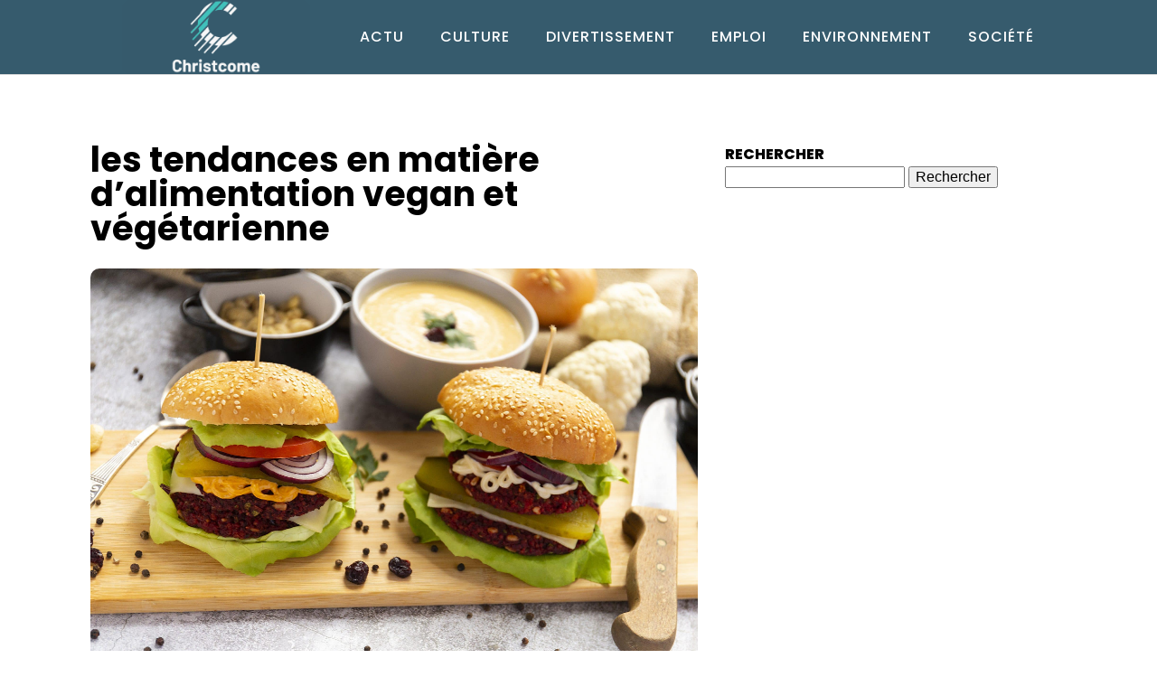

--- FILE ---
content_type: text/html; charset=UTF-8
request_url: https://christcome.net/les-tendances-en-matiere-dalimentation-vegan-et-vegetarienne/
body_size: 15046
content:
<!DOCTYPE html>
<html lang="fr-FR" >
<head>
<meta charset="UTF-8">
<meta name="viewport" content="width=device-width, initial-scale=1.0">
<!-- WP_HEAD() START -->


<meta name='robots' content='index, follow, max-image-preview:large, max-snippet:-1, max-video-preview:-1' />
	<style>img:is([sizes="auto" i], [sizes^="auto," i]) { contain-intrinsic-size: 3000px 1500px }</style>
	
	<!-- This site is optimized with the Yoast SEO plugin v26.3 - https://yoast.com/wordpress/plugins/seo/ -->
	<title>les tendances en matière d&rsquo;alimentation vegan et végétarienne - christcome</title>
<link data-wpr-hosted-gf-parameters="family=Poppins%3A100%2C200%2C300%2C400%2C500%2C600%2C700%2C800%2C900%7CPoppins%3A100%2C200%2C300%2C400%2C500%2C600%2C700%2C800%2C900&display=swap" href="https://christcome.net/wp-content/cache/fonts/1/google-fonts/css/e/8/8/cd7310f0ecc92040a0e6c9c8b4af1.css" rel="stylesheet"><link rel="preload" data-rocket-preload as="image" href="https://christcome.net/wp-content/uploads/2023/10/temp-image-2.jpg-2-scaled.jpg" fetchpriority="high">
	<link rel="canonical" href="https://christcome.net/les-tendances-en-matiere-dalimentation-vegan-et-vegetarienne/" />
	<meta property="og:locale" content="fr_FR" />
	<meta property="og:type" content="article" />
	<meta property="og:title" content="les tendances en matière d&rsquo;alimentation vegan et végétarienne - christcome" />
	<meta property="og:description" content="C&rsquo;est une réalité indéniable. Nous assistons à une véritable mutation des habitudes alimentaires. De plus en plus de français se tournent vers des régimes végétariens ou végans, motivés par des préoccupations de santé, d&rsquo;éthique animale ou d&rsquo;impact environnemental. Cet article vous plonge dans l&rsquo;univers des nouvelles tendances en matière d&rsquo;alimentation végétarienne et vegan. Asseyez-vous, prenez [&hellip;]" />
	<meta property="og:url" content="https://christcome.net/les-tendances-en-matiere-dalimentation-vegan-et-vegetarienne/" />
	<meta property="og:site_name" content="christcome" />
	<meta property="article:published_time" content="2023-09-14T12:52:06+00:00" />
	<meta property="article:modified_time" content="2025-12-09T21:33:26+00:00" />
	<meta name="author" content="admin" />
	<meta name="twitter:card" content="summary_large_image" />
	<meta name="twitter:label1" content="Écrit par" />
	<meta name="twitter:data1" content="admin" />
	<meta name="twitter:label2" content="Durée de lecture estimée" />
	<meta name="twitter:data2" content="7 minutes" />
	<script type="application/ld+json" class="yoast-schema-graph">{"@context":"https://schema.org","@graph":[{"@type":"WebPage","@id":"https://christcome.net/les-tendances-en-matiere-dalimentation-vegan-et-vegetarienne/","url":"https://christcome.net/les-tendances-en-matiere-dalimentation-vegan-et-vegetarienne/","name":"les tendances en matière d&rsquo;alimentation vegan et végétarienne - christcome","isPartOf":{"@id":"https://christcome.net/#website"},"primaryImageOfPage":{"@id":"https://christcome.net/les-tendances-en-matiere-dalimentation-vegan-et-vegetarienne/#primaryimage"},"image":{"@id":"https://christcome.net/les-tendances-en-matiere-dalimentation-vegan-et-vegetarienne/#primaryimage"},"thumbnailUrl":"https://christcome.net/wp-content/uploads/2023/10/temp-image-2.jpg-2-scaled.jpg","datePublished":"2023-09-14T12:52:06+00:00","dateModified":"2025-12-09T21:33:26+00:00","author":{"@id":"https://christcome.net/#/schema/person/bbd6dc04792b71590ee56fd8cbc944a2"},"breadcrumb":{"@id":"https://christcome.net/les-tendances-en-matiere-dalimentation-vegan-et-vegetarienne/#breadcrumb"},"inLanguage":"fr-FR","potentialAction":[{"@type":"ReadAction","target":["https://christcome.net/les-tendances-en-matiere-dalimentation-vegan-et-vegetarienne/"]}]},{"@type":"ImageObject","inLanguage":"fr-FR","@id":"https://christcome.net/les-tendances-en-matiere-dalimentation-vegan-et-vegetarienne/#primaryimage","url":"https://christcome.net/wp-content/uploads/2023/10/temp-image-2.jpg-2-scaled.jpg","contentUrl":"https://christcome.net/wp-content/uploads/2023/10/temp-image-2.jpg-2-scaled.jpg","width":2560,"height":1707,"caption":"Two vege burgers on cutting board"},{"@type":"BreadcrumbList","@id":"https://christcome.net/les-tendances-en-matiere-dalimentation-vegan-et-vegetarienne/#breadcrumb","itemListElement":[{"@type":"ListItem","position":1,"name":"Home","item":"https://christcome.net/"},{"@type":"ListItem","position":2,"name":"Blog","item":"https://christcome.net/blog/"},{"@type":"ListItem","position":3,"name":"les tendances en matière d&rsquo;alimentation vegan et végétarienne"}]},{"@type":"WebSite","@id":"https://christcome.net/#website","url":"https://christcome.net/","name":"christcome","description":"Toujours Christcome.","potentialAction":[{"@type":"SearchAction","target":{"@type":"EntryPoint","urlTemplate":"https://christcome.net/?s={search_term_string}"},"query-input":{"@type":"PropertyValueSpecification","valueRequired":true,"valueName":"search_term_string"}}],"inLanguage":"fr-FR"},{"@type":"Person","@id":"https://christcome.net/#/schema/person/bbd6dc04792b71590ee56fd8cbc944a2","name":"admin","sameAs":["https://christcome.net"],"url":"https://christcome.net/author/admin/"}]}</script>
	<!-- / Yoast SEO plugin. -->


<link href='https://fonts.gstatic.com' crossorigin rel='preconnect' />
<link rel='stylesheet' id='wp-block-library-css' href='https://christcome.net/wp-includes/css/dist/block-library/style.min.css?ver=6.8.3' type='text/css' media='all' />
<style id='classic-theme-styles-inline-css' type='text/css'>
/*! This file is auto-generated */
.wp-block-button__link{color:#fff;background-color:#32373c;border-radius:9999px;box-shadow:none;text-decoration:none;padding:calc(.667em + 2px) calc(1.333em + 2px);font-size:1.125em}.wp-block-file__button{background:#32373c;color:#fff;text-decoration:none}
</style>
<style id='global-styles-inline-css' type='text/css'>
:root{--wp--preset--aspect-ratio--square: 1;--wp--preset--aspect-ratio--4-3: 4/3;--wp--preset--aspect-ratio--3-4: 3/4;--wp--preset--aspect-ratio--3-2: 3/2;--wp--preset--aspect-ratio--2-3: 2/3;--wp--preset--aspect-ratio--16-9: 16/9;--wp--preset--aspect-ratio--9-16: 9/16;--wp--preset--color--black: #000000;--wp--preset--color--cyan-bluish-gray: #abb8c3;--wp--preset--color--white: #ffffff;--wp--preset--color--pale-pink: #f78da7;--wp--preset--color--vivid-red: #cf2e2e;--wp--preset--color--luminous-vivid-orange: #ff6900;--wp--preset--color--luminous-vivid-amber: #fcb900;--wp--preset--color--light-green-cyan: #7bdcb5;--wp--preset--color--vivid-green-cyan: #00d084;--wp--preset--color--pale-cyan-blue: #8ed1fc;--wp--preset--color--vivid-cyan-blue: #0693e3;--wp--preset--color--vivid-purple: #9b51e0;--wp--preset--gradient--vivid-cyan-blue-to-vivid-purple: linear-gradient(135deg,rgba(6,147,227,1) 0%,rgb(155,81,224) 100%);--wp--preset--gradient--light-green-cyan-to-vivid-green-cyan: linear-gradient(135deg,rgb(122,220,180) 0%,rgb(0,208,130) 100%);--wp--preset--gradient--luminous-vivid-amber-to-luminous-vivid-orange: linear-gradient(135deg,rgba(252,185,0,1) 0%,rgba(255,105,0,1) 100%);--wp--preset--gradient--luminous-vivid-orange-to-vivid-red: linear-gradient(135deg,rgba(255,105,0,1) 0%,rgb(207,46,46) 100%);--wp--preset--gradient--very-light-gray-to-cyan-bluish-gray: linear-gradient(135deg,rgb(238,238,238) 0%,rgb(169,184,195) 100%);--wp--preset--gradient--cool-to-warm-spectrum: linear-gradient(135deg,rgb(74,234,220) 0%,rgb(151,120,209) 20%,rgb(207,42,186) 40%,rgb(238,44,130) 60%,rgb(251,105,98) 80%,rgb(254,248,76) 100%);--wp--preset--gradient--blush-light-purple: linear-gradient(135deg,rgb(255,206,236) 0%,rgb(152,150,240) 100%);--wp--preset--gradient--blush-bordeaux: linear-gradient(135deg,rgb(254,205,165) 0%,rgb(254,45,45) 50%,rgb(107,0,62) 100%);--wp--preset--gradient--luminous-dusk: linear-gradient(135deg,rgb(255,203,112) 0%,rgb(199,81,192) 50%,rgb(65,88,208) 100%);--wp--preset--gradient--pale-ocean: linear-gradient(135deg,rgb(255,245,203) 0%,rgb(182,227,212) 50%,rgb(51,167,181) 100%);--wp--preset--gradient--electric-grass: linear-gradient(135deg,rgb(202,248,128) 0%,rgb(113,206,126) 100%);--wp--preset--gradient--midnight: linear-gradient(135deg,rgb(2,3,129) 0%,rgb(40,116,252) 100%);--wp--preset--font-size--small: 13px;--wp--preset--font-size--medium: 20px;--wp--preset--font-size--large: 36px;--wp--preset--font-size--x-large: 42px;--wp--preset--spacing--20: 0.44rem;--wp--preset--spacing--30: 0.67rem;--wp--preset--spacing--40: 1rem;--wp--preset--spacing--50: 1.5rem;--wp--preset--spacing--60: 2.25rem;--wp--preset--spacing--70: 3.38rem;--wp--preset--spacing--80: 5.06rem;--wp--preset--shadow--natural: 6px 6px 9px rgba(0, 0, 0, 0.2);--wp--preset--shadow--deep: 12px 12px 50px rgba(0, 0, 0, 0.4);--wp--preset--shadow--sharp: 6px 6px 0px rgba(0, 0, 0, 0.2);--wp--preset--shadow--outlined: 6px 6px 0px -3px rgba(255, 255, 255, 1), 6px 6px rgba(0, 0, 0, 1);--wp--preset--shadow--crisp: 6px 6px 0px rgba(0, 0, 0, 1);}:where(.is-layout-flex){gap: 0.5em;}:where(.is-layout-grid){gap: 0.5em;}body .is-layout-flex{display: flex;}.is-layout-flex{flex-wrap: wrap;align-items: center;}.is-layout-flex > :is(*, div){margin: 0;}body .is-layout-grid{display: grid;}.is-layout-grid > :is(*, div){margin: 0;}:where(.wp-block-columns.is-layout-flex){gap: 2em;}:where(.wp-block-columns.is-layout-grid){gap: 2em;}:where(.wp-block-post-template.is-layout-flex){gap: 1.25em;}:where(.wp-block-post-template.is-layout-grid){gap: 1.25em;}.has-black-color{color: var(--wp--preset--color--black) !important;}.has-cyan-bluish-gray-color{color: var(--wp--preset--color--cyan-bluish-gray) !important;}.has-white-color{color: var(--wp--preset--color--white) !important;}.has-pale-pink-color{color: var(--wp--preset--color--pale-pink) !important;}.has-vivid-red-color{color: var(--wp--preset--color--vivid-red) !important;}.has-luminous-vivid-orange-color{color: var(--wp--preset--color--luminous-vivid-orange) !important;}.has-luminous-vivid-amber-color{color: var(--wp--preset--color--luminous-vivid-amber) !important;}.has-light-green-cyan-color{color: var(--wp--preset--color--light-green-cyan) !important;}.has-vivid-green-cyan-color{color: var(--wp--preset--color--vivid-green-cyan) !important;}.has-pale-cyan-blue-color{color: var(--wp--preset--color--pale-cyan-blue) !important;}.has-vivid-cyan-blue-color{color: var(--wp--preset--color--vivid-cyan-blue) !important;}.has-vivid-purple-color{color: var(--wp--preset--color--vivid-purple) !important;}.has-black-background-color{background-color: var(--wp--preset--color--black) !important;}.has-cyan-bluish-gray-background-color{background-color: var(--wp--preset--color--cyan-bluish-gray) !important;}.has-white-background-color{background-color: var(--wp--preset--color--white) !important;}.has-pale-pink-background-color{background-color: var(--wp--preset--color--pale-pink) !important;}.has-vivid-red-background-color{background-color: var(--wp--preset--color--vivid-red) !important;}.has-luminous-vivid-orange-background-color{background-color: var(--wp--preset--color--luminous-vivid-orange) !important;}.has-luminous-vivid-amber-background-color{background-color: var(--wp--preset--color--luminous-vivid-amber) !important;}.has-light-green-cyan-background-color{background-color: var(--wp--preset--color--light-green-cyan) !important;}.has-vivid-green-cyan-background-color{background-color: var(--wp--preset--color--vivid-green-cyan) !important;}.has-pale-cyan-blue-background-color{background-color: var(--wp--preset--color--pale-cyan-blue) !important;}.has-vivid-cyan-blue-background-color{background-color: var(--wp--preset--color--vivid-cyan-blue) !important;}.has-vivid-purple-background-color{background-color: var(--wp--preset--color--vivid-purple) !important;}.has-black-border-color{border-color: var(--wp--preset--color--black) !important;}.has-cyan-bluish-gray-border-color{border-color: var(--wp--preset--color--cyan-bluish-gray) !important;}.has-white-border-color{border-color: var(--wp--preset--color--white) !important;}.has-pale-pink-border-color{border-color: var(--wp--preset--color--pale-pink) !important;}.has-vivid-red-border-color{border-color: var(--wp--preset--color--vivid-red) !important;}.has-luminous-vivid-orange-border-color{border-color: var(--wp--preset--color--luminous-vivid-orange) !important;}.has-luminous-vivid-amber-border-color{border-color: var(--wp--preset--color--luminous-vivid-amber) !important;}.has-light-green-cyan-border-color{border-color: var(--wp--preset--color--light-green-cyan) !important;}.has-vivid-green-cyan-border-color{border-color: var(--wp--preset--color--vivid-green-cyan) !important;}.has-pale-cyan-blue-border-color{border-color: var(--wp--preset--color--pale-cyan-blue) !important;}.has-vivid-cyan-blue-border-color{border-color: var(--wp--preset--color--vivid-cyan-blue) !important;}.has-vivid-purple-border-color{border-color: var(--wp--preset--color--vivid-purple) !important;}.has-vivid-cyan-blue-to-vivid-purple-gradient-background{background: var(--wp--preset--gradient--vivid-cyan-blue-to-vivid-purple) !important;}.has-light-green-cyan-to-vivid-green-cyan-gradient-background{background: var(--wp--preset--gradient--light-green-cyan-to-vivid-green-cyan) !important;}.has-luminous-vivid-amber-to-luminous-vivid-orange-gradient-background{background: var(--wp--preset--gradient--luminous-vivid-amber-to-luminous-vivid-orange) !important;}.has-luminous-vivid-orange-to-vivid-red-gradient-background{background: var(--wp--preset--gradient--luminous-vivid-orange-to-vivid-red) !important;}.has-very-light-gray-to-cyan-bluish-gray-gradient-background{background: var(--wp--preset--gradient--very-light-gray-to-cyan-bluish-gray) !important;}.has-cool-to-warm-spectrum-gradient-background{background: var(--wp--preset--gradient--cool-to-warm-spectrum) !important;}.has-blush-light-purple-gradient-background{background: var(--wp--preset--gradient--blush-light-purple) !important;}.has-blush-bordeaux-gradient-background{background: var(--wp--preset--gradient--blush-bordeaux) !important;}.has-luminous-dusk-gradient-background{background: var(--wp--preset--gradient--luminous-dusk) !important;}.has-pale-ocean-gradient-background{background: var(--wp--preset--gradient--pale-ocean) !important;}.has-electric-grass-gradient-background{background: var(--wp--preset--gradient--electric-grass) !important;}.has-midnight-gradient-background{background: var(--wp--preset--gradient--midnight) !important;}.has-small-font-size{font-size: var(--wp--preset--font-size--small) !important;}.has-medium-font-size{font-size: var(--wp--preset--font-size--medium) !important;}.has-large-font-size{font-size: var(--wp--preset--font-size--large) !important;}.has-x-large-font-size{font-size: var(--wp--preset--font-size--x-large) !important;}
:where(.wp-block-post-template.is-layout-flex){gap: 1.25em;}:where(.wp-block-post-template.is-layout-grid){gap: 1.25em;}
:where(.wp-block-columns.is-layout-flex){gap: 2em;}:where(.wp-block-columns.is-layout-grid){gap: 2em;}
:root :where(.wp-block-pullquote){font-size: 1.5em;line-height: 1.6;}
</style>
<link data-minify="1" rel='stylesheet' id='dscf7-math-captcha-style-css' href='https://christcome.net/wp-content/cache/min/1/wp-content/plugins/ds-cf7-math-captcha/assets/css/style.css?ver=1765893398' type='text/css' media='' />
<link data-minify="1" rel='stylesheet' id='oxygen-css' href='https://christcome.net/wp-content/cache/min/1/wp-content/plugins/oxygen/component-framework/oxygen.css?ver=1765893398' type='text/css' media='all' />
<style id='rocket-lazyload-inline-css' type='text/css'>
.rll-youtube-player{position:relative;padding-bottom:56.23%;height:0;overflow:hidden;max-width:100%;}.rll-youtube-player:focus-within{outline: 2px solid currentColor;outline-offset: 5px;}.rll-youtube-player iframe{position:absolute;top:0;left:0;width:100%;height:100%;z-index:100;background:0 0}.rll-youtube-player img{bottom:0;display:block;left:0;margin:auto;max-width:100%;width:100%;position:absolute;right:0;top:0;border:none;height:auto;-webkit-transition:.4s all;-moz-transition:.4s all;transition:.4s all}.rll-youtube-player img:hover{-webkit-filter:brightness(75%)}.rll-youtube-player .play{height:100%;width:100%;left:0;top:0;position:absolute;background:var(--wpr-bg-0f1a4a02-d213-4653-b5d0-881167854497) no-repeat center;background-color: transparent !important;cursor:pointer;border:none;}
</style>
<script type="text/javascript" src="https://christcome.net/wp-includes/js/jquery/jquery.min.js?ver=3.7.1" id="jquery-core-js"></script>
<link rel="https://api.w.org/" href="https://christcome.net/wp-json/" /><link rel="alternate" title="JSON" type="application/json" href="https://christcome.net/wp-json/wp/v2/posts/100" /><link rel="EditURI" type="application/rsd+xml" title="RSD" href="https://christcome.net/xmlrpc.php?rsd" />
<meta name="generator" content="WordPress 6.8.3" />
<link rel='shortlink' href='https://christcome.net/?p=100' />
<link rel="alternate" title="oEmbed (JSON)" type="application/json+oembed" href="https://christcome.net/wp-json/oembed/1.0/embed?url=https%3A%2F%2Fchristcome.net%2Fles-tendances-en-matiere-dalimentation-vegan-et-vegetarienne%2F" />
<link rel="alternate" title="oEmbed (XML)" type="text/xml+oembed" href="https://christcome.net/wp-json/oembed/1.0/embed?url=https%3A%2F%2Fchristcome.net%2Fles-tendances-en-matiere-dalimentation-vegan-et-vegetarienne%2F&#038;format=xml" />
<meta name="robots" content="noarchive"><link rel="icon" href="https://christcome.net/wp-content/uploads/2023/10/cropped-christcome-e1696485439266-32x32.png" sizes="32x32" />
<link rel="icon" href="https://christcome.net/wp-content/uploads/2023/10/cropped-christcome-e1696485439266-192x192.png" sizes="192x192" />
<link rel="apple-touch-icon" href="https://christcome.net/wp-content/uploads/2023/10/cropped-christcome-e1696485439266-180x180.png" />
<meta name="msapplication-TileImage" content="https://christcome.net/wp-content/uploads/2023/10/cropped-christcome-e1696485439266-270x270.png" />
		<style type="text/css" id="wp-custom-css">
			/*S1*/
#_posts_grid-3-236 > .oxy-posts > :nth-child(2) {
    grid-column: span 3 !important;
}

#_posts_grid-3-236 > .oxy-posts > :nth-child(3) {
    grid-column: span 3 !important;
}
    .oxy-post-image-fixed-ratio, .oxy-post-image, .oxy-post-image .custom-content, .oxel_dynamicslider__container, .oxygen-body img, .radius_bloc, .oxy-post-padding {
        border-radius: 10px;
    }

#_posts_grid-3-236 > .oxy-posts > :nth-child(4) {
    grid-column: span 3 !important;
    grid-row: span 2 !important;
}

#_posts_grid-3-236 > .oxy-posts > :nth-child(5) {
    grid-column: span 3 !important;
    grid-row: span 2 !important;
}
section#section-2-236 .oxy-post-image.rocket-lazyload.entered.lazyloaded {
    background-position: center !important;
	align-items: center;
	justify-content: end;
}

#_posts_grid-3-236 .oxy-post:nth-child(1) .oxy-post-title {
    font-size: 33px !important;
}
#_posts_grid-3-236 > .oxy-posts > :nth-child(1) {
	height: 60vh !important;
}
/*FS1*/
.grid-custom .oxy-post {
    width: 100% !important;
    margin-bottom: 1em !important;
}
aside li {
    list-style: none;
	text-align: left;
}
aside h2 {
   font-size: 16px;
    text-transform: uppercase;
    font-weight: 800;
    text-align: left;
}
.ftr-img {
    width: 100%;
    height: auto;
}

.oxy-post-image-fixed-ratio.rocket-lazyload.entered.lazyloaded {
    border-radius: 10px;
}

a.oxy-post-image {
    border-radius: 10px;
}

.rpwwt-widget ul li img {
    border-radius: 10px;
}

@media (max-width: 500px){
	#_posts_grid-3-236 > .oxy-posts {
    grid-column-gap: 0px !important;
    grid-row-gap: 0px !important;
}
	li#block-10 {
    display: none;
}
	aside h2 {
    margin-top: 30px;
}
}		</style>
		<link data-minify="1" rel='stylesheet' id='oxygen-cache-24-css' href='https://christcome.net/wp-content/cache/min/1/wp-content/uploads/oxygen/css/24.css?ver=1765893398' type='text/css' media='all' />
<link data-minify="1" rel='stylesheet' id='oxygen-cache-22-css' href='https://christcome.net/wp-content/cache/min/1/wp-content/uploads/oxygen/css/22.css?ver=1765893398' type='text/css' media='all' />
<link data-minify="1" rel='stylesheet' id='oxygen-universal-styles-css' href='https://christcome.net/wp-content/cache/background-css/1/christcome.net/wp-content/cache/min/1/wp-content/uploads/oxygen/css/universal.css?ver=1765893398&wpr_t=1768692294' type='text/css' media='all' />
<noscript><style id="rocket-lazyload-nojs-css">.rll-youtube-player, [data-lazy-src]{display:none !important;}</style></noscript><!-- END OF WP_HEAD() -->
<style id="wpr-lazyload-bg-container"></style><style id="wpr-lazyload-bg-exclusion"></style>
<noscript>
<style id="wpr-lazyload-bg-nostyle">.oxy-pro-menu .oxy-pro-menu-off-canvas-container,.oxy-pro-menu .oxy-pro-menu-open-container{--wpr-bg-5dece845-59ca-4115-aef1-1e4cc16fd60d: url('https://christcome.net/wp-content/cache/min/1/wp-content/uploads/oxygen/css/');}.rll-youtube-player .play{--wpr-bg-0f1a4a02-d213-4653-b5d0-881167854497: url('https://christcome.net/wp-content/plugins/wp-rocket/assets/img/youtube.png');}</style>
</noscript>
<script type="application/javascript">const rocket_pairs = [{"selector":".oxy-pro-menu .oxy-pro-menu-off-canvas-container,.oxy-pro-menu .oxy-pro-menu-open-container","style":".oxy-pro-menu .oxy-pro-menu-off-canvas-container,.oxy-pro-menu .oxy-pro-menu-open-container{--wpr-bg-5dece845-59ca-4115-aef1-1e4cc16fd60d: url('https:\/\/christcome.net\/wp-content\/cache\/min\/1\/wp-content\/uploads\/oxygen\/css\/');}","hash":"5dece845-59ca-4115-aef1-1e4cc16fd60d","url":"https:\/\/christcome.net\/wp-content\/cache\/min\/1\/wp-content\/uploads\/oxygen\/css\/"},{"selector":".rll-youtube-player .play","style":".rll-youtube-player .play{--wpr-bg-0f1a4a02-d213-4653-b5d0-881167854497: url('https:\/\/christcome.net\/wp-content\/plugins\/wp-rocket\/assets\/img\/youtube.png');}","hash":"0f1a4a02-d213-4653-b5d0-881167854497","url":"https:\/\/christcome.net\/wp-content\/plugins\/wp-rocket\/assets\/img\/youtube.png"}]; const rocket_excluded_pairs = [];</script><meta name="generator" content="WP Rocket 3.20.0.3" data-wpr-features="wpr_lazyload_css_bg_img wpr_minify_js wpr_lazyload_images wpr_lazyload_iframes wpr_oci wpr_image_dimensions wpr_minify_css wpr_preload_links wpr_host_fonts_locally" /></head>
<body class="wp-singular post-template-default single single-post postid-100 single-format-standard wp-theme-oxygen-is-not-a-theme  wp-embed-responsive oxygen-body" >




						<header id="_header-2-225" class="oxy-header-wrapper oxy-overlay-header oxy-header" ><div id="_header_row-10-225" class="oxy-header-row" ><div  class="oxy-header-container"><div id="_header_left-11-225" class="oxy-header-left" ><a id="link-12-225" class="ct-link atomic-logo" href="/" target="_self"  ><img width="500" height="196"  id="image-13-225" alt="" src="https://christcome.net/wp-content/uploads/2023/10/christcome-e1696485439266.png" class="ct-image"/></a></div><div id="_header_center-14-225" class="oxy-header-center" ></div><div id="_header_right-15-225" class="oxy-header-right" ><div id="div_block-16-225" class="ct-div-block" ><nav id="_nav_menu-17-225" class="oxy-nav-menu oxy-nav-menu-dropdowns" ><div class='oxy-menu-toggle'><div class='oxy-nav-menu-hamburger-wrap'><div class='oxy-nav-menu-hamburger'><div class='oxy-nav-menu-hamburger-line'></div><div class='oxy-nav-menu-hamburger-line'></div><div class='oxy-nav-menu-hamburger-line'></div></div></div></div><div class="menu-mainmenu-container"><ul id="menu-mainmenu" class="oxy-nav-menu-list"><li id="menu-item-119" class="menu-item menu-item-type-taxonomy menu-item-object-category current-post-ancestor current-menu-parent current-post-parent menu-item-119"><a href="https://christcome.net/category/actu/">Actu</a></li>
<li id="menu-item-120" class="menu-item menu-item-type-taxonomy menu-item-object-category menu-item-120"><a href="https://christcome.net/category/culture/">Culture</a></li>
<li id="menu-item-121" class="menu-item menu-item-type-taxonomy menu-item-object-category menu-item-121"><a href="https://christcome.net/category/divertissement/">Divertissement</a></li>
<li id="menu-item-122" class="menu-item menu-item-type-taxonomy menu-item-object-category menu-item-122"><a href="https://christcome.net/category/emploi/">Emploi</a></li>
<li id="menu-item-123" class="menu-item menu-item-type-taxonomy menu-item-object-category menu-item-123"><a href="https://christcome.net/category/environnement/">Environnement</a></li>
<li id="menu-item-124" class="menu-item menu-item-type-taxonomy menu-item-object-category menu-item-124"><a href="https://christcome.net/category/societe/">Société</a></li>
</ul></div></nav></div></div></div></div></header>
		<section id="section-27-201" class=" ct-section" ><div  class="ct-section-inner-wrap"><div id="new_columns-28-201" class="ct-new-columns" ><div id="div_block-29-201" class="ct-div-block" ><h1 id="headline-34-201" class="ct-headline"><span id="span-35-201" class="ct-span" >les tendances en matière d&rsquo;alimentation vegan et végétarienne</span></h1><img fetchpriority="high" width="2560" height="1707"  id="image-36-201" alt="" src="https://christcome.net/wp-content/uploads/2023/10/temp-image-2.jpg-2-scaled.jpg" class="ct-image ftr-img"/><div id="text_block-37-201" class="ct-text-block" ><span id="span-38-201" class="ct-span oxy-stock-content-styles" ><p>C&rsquo;est une réalité indéniable. Nous assistons à une véritable mutation des habitudes alimentaires. De plus en plus de français se tournent vers des régimes végétariens ou végans, motivés par des préoccupations de santé, d&rsquo;éthique animale ou d&rsquo;impact environnemental. Cet article vous plonge dans l&rsquo;univers des nouvelles tendances en matière d&rsquo;alimentation végétarienne et vegan. Asseyez-vous, prenez un moment, et laissez-nous vous guider à travers les arcanes de ces régimes qui font la une.</p>
<h2>L&rsquo;essor du végétarisme et du veganisme en France</h2>
<p>Il est intéressant de constater une évolution significative du paysage culinaire français. Historiquement, la France est un pays de gastronomie où la viande joue un rôle central. Cependant, les choses sont en train de changer. <strong>L&rsquo;alimentation végétarienne et vegan</strong> gagne du terrain dans l&rsquo;hexagone, portée par une prise de conscience grandissante de la nécessité de protéger la santé et l&rsquo;environnement, et de respecter les droits des animaux.</p><p><strong><i>En parallèle : </i></strong><a href="https://christcome.net/batman-en-figurine-le-chevalier-noir-sinvite-dans-votre-collection/" title="Batman en figurine : le chevalier noir s'invite dans votre collection.">Batman en figurine : le chevalier noir s'invite dans votre collection.</a></p>
<h2>La santé, préoccupation majeure</h2>
<p>De nombreux français, soucieux de leur santé, optent pour des <strong>régimes végétariens ou végans</strong>. Ils sont convaincus que cette alimentation est favorable à leur bien-être. En effet, une alimentation riche en fruits, légumes, céréales complètes et légumineuses, et faible en graisses saturées, est bénéfique pour la santé. Les études montrent qu&rsquo;une alimentation végétarienne ou vegan peut aider à prévenir et à gérer des maladies chroniques telles que les maladies cardiovasculaires, le diabète de type 2 et certains cancers.</p>
<h2>L&rsquo;éthique animale au coeur des préoccupations</h2>
<p>La question du traitement des animaux dans les industries de l&rsquo;élevage et de la pêche est un autre facteur qui influence la décision de devenir végétarien ou vegan. Beaucoup de personnes sont de plus en plus mal à l&rsquo;aise avec l&rsquo;idée de tuer des animaux pour se nourrir, surtout lorsque ces animaux sont élevés et abattus dans des conditions cruelles et inhumaines.</p><p><strong><i>En parallèle : </i></strong><a href="https://christcome.net/peut-on-faire-des-barbecues-dans-les-campings-3-etoiles-a-montalivet/" title="Peut-on faire des barbecues dans les campings 3 étoiles à Montalivet ?">Peut-on faire des barbecues dans les campings 3 étoiles à Montalivet ?</a></p>
<h2>L&rsquo;offre de produits végétariens et végans s&rsquo;étoffe</h2>
<p>Anticipant cette tendance, de nombreuses entreprises agroalimentaires françaises développent des produits alternatifs à la viande. L&rsquo;offre de <strong>produits végétariens et végans</strong> sur le marché ne cesse de s&rsquo;étoffer. On trouve de tout, des steaks végétaux aux fromages végans, en passant par des saucisses sans viande ou des substituts de poulet.</p>
<h2>Le défi des protéines végétales</h2>
<p>Malgré l&rsquo;essor de l&rsquo;alimentation végétarienne et vegan, un défi reste à relever : celui des protéines. En effet, il est important de préciser que les protéines sont essentielles à notre organisme pour la croissance et la réparation des tissus. Les protéines animales sont complètes, c&rsquo;est-à-dire qu&rsquo;elles contiennent tous les acides aminés essentiels que notre corps ne peut pas produire. Les protéines végétales, en revanche, sont souvent incomplètes. Il est donc crucial pour les végétariens et les végans de consommer une variété d&rsquo;aliments pour obtenir tous les acides aminés nécessaires.</p>
<h2>L&rsquo;impact environnemental de nos choix alimentaires</h2>
<p>Enfin, l&rsquo;impact environnemental de notre consommation alimentaire est un enjeu majeur. L&rsquo;élevage intensif est un gros émetteur de gaz à effet de serre. Il est également responsable de la déforestation et de la pollution de l&rsquo;eau. Choisir une alimentation végétarienne ou vegan est donc un moyen concret de réduire son empreinte écologique.</p>
<p>En somme, l&rsquo;alimentation végétarienne et vegan n&rsquo;est plus une niche. Elle est en train de devenir la norme pour un nombre croissant de français. Cette tendance est appelée à s&rsquo;amplifier dans les années à venir, portée par des préoccupations de santé, de respect des animaux et de protection de l&rsquo;environnement.</p>
<h2>Les moteurs de l&rsquo;économie végétarienne et végane</h2>
<p>L&rsquo;essor des régimes végétarien et végane se traduit également par une croissance économique significative dans le secteur agroalimentaire. En effet, la <strong>consommation de viande</strong> est en baisse, tandis que la demande de produits d&rsquo;origine végétale est en hausse. Ce changement de paradigme alimentaire a des répercussions importantes sur l&rsquo;économie.</p>
<p>L&rsquo;industrie des <strong>substituts de viande</strong> est en pleine expansion. Selon les chiffres, son chiffre d&rsquo;affaires a bondi de plusieurs millions d&rsquo;euros en quelques années seulement. Et ce n&rsquo;est pas tout : les produits laitiers à base de plantes, comme les laits, les yaourts et les fromages véganes, connaissent également un engouement sans précédent.</p>
<p>D&rsquo;ailleurs, de grandes entreprises agroalimentaires ont décidé de surfer sur la vague végétarienne et végane. Elles proposent de plus en plus de produits sans ingrédients d&rsquo;origine animale, ce qui contribue à diversifier encore plus l&rsquo;offre sur le marché.</p>
<p>Mais il ne faut pas oublier les petits producteurs et les start-up innovantes qui sont également de la partie. Ils se distinguent par leurs produits artisanaux, leurs ingrédients locaux et leurs méthodes de production durables. Ils contribuent à enrichir l&rsquo;offre de produits végétariens et végans, et à répondre aux attentes des consommateurs les plus exigeants.</p>
<h2>Vers une accessibilité accrue des produits végétariens et végans</h2>
<p>Si les fruits et légumes ont toujours été accessibles à tous, ce n&rsquo;était pas le cas des produits spécifiquement conçus pour les végétariens et les végans. Auparavant, ces derniers étaient souvent obligés de se rendre dans des magasins spécialisés pour trouver des substituts de viande ou des produits sans ingrédients d&rsquo;origine animale.</p>
<p>Toutefois, la donne a changé. Aujourd&rsquo;hui, il est de plus en plus facile de trouver des <strong>produits végétariens et végans</strong> dans les supermarchés traditionnels, les épiceries de quartier et même dans certaines boulangeries et pâtisseries. On trouve également de plus en plus de restaurants qui proposent des options végétariennes et véganes sur leur carte.</p>
<p>Cela s&rsquo;explique en partie par la demande croissante, mais aussi par une volonté des acteurs de l&rsquo;industrie agroalimentaire de rendre ces produits plus accessibles. En effet, ils ont compris que le régime végétarien et végane n&rsquo;était pas une mode passagère, mais bien une tendance de fond qui est appelée à durer.</p>
<h2>Conclusion</h2>
<p>Les régimes végétarien et végane ont le vent en poupe en France. Cette tendance, portée par des préoccupations de santé, d&rsquo;éthique animale et d&rsquo;impact environnemental, se traduit par une offre de plus en plus diversifiée et accessible de produits sans ingrédients d&rsquo;origine animale.</p>
<p>Il ne s&rsquo;agit pas simplement d&rsquo;un changement d&rsquo;habitudes alimentaires, mais d&rsquo;une véritable révolution culturelle et économique. En effet, ce mouvement a des implications importantes non seulement pour notre santé et notre environnement, mais aussi pour notre économie.</p>
<p>L&rsquo;essor des régimes végétarien et végane est une opportunité à saisir pour les entreprises agroalimentaires, qui peuvent diversifier leur offre et répondre à une demande croissante. Pour les consommateurs, c&rsquo;est aussi une occasion de repenser leur rapport à l&rsquo;alimentation et de faire des choix plus éclairés et responsables.</p>
<p>Il est clair que les régimes végétarien et végane ne sont pas une simple tendance : ils sont en passe de devenir la norme. Et l&rsquo;avenir s&rsquo;annonce encore plus végétal.</p>
</span></div></div><aside id="div_block-30-201" class="ct-div-block" ><li id="search-2" class="widget widget_search"><h2 class="widgettitle">Rechercher</h2>
<form role="search" method="get" id="searchform" class="searchform" action="https://christcome.net/">
				<div>
					<label class="screen-reader-text" for="s">Rechercher :</label>
					<input type="text" value="" name="s" id="s" />
					<input type="submit" id="searchsubmit" value="Rechercher" />
				</div>
			</form></li>
</aside></div></div></section><a id="link-65-203" class="ct-link oxel_back_to_top_container" href="#top" target="_self"  ><div id="code_block-66-203" class="ct-code-block" ><!-- --></div><div id="fancy_icon-67-203" class="ct-fancy-icon oxel_back_to_top_icon" ><svg id="svg-fancy_icon-67-203"><use xlink:href="#FontAwesomeicon-angle-double-up"></use></svg></div></a><section id="section-20-225" class=" ct-section" ><div  class="ct-section-inner-wrap"><div id="new_columns-60-203" class="ct-new-columns" ><div id="div_block-61-203" class="ct-div-block" ><div id="text_block-63-203" class="ct-text-block" >Copyright 2023. Tous Droits Réservés</div></div><div id="div_block-62-203" class="ct-div-block" ><nav id="_nav_menu-64-203" class="oxy-nav-menu oxy-nav-menu-dropdowns oxy-nav-menu-dropdown-arrow" ><div class='oxy-menu-toggle'><div class='oxy-nav-menu-hamburger-wrap'><div class='oxy-nav-menu-hamburger'><div class='oxy-nav-menu-hamburger-line'></div><div class='oxy-nav-menu-hamburger-line'></div><div class='oxy-nav-menu-hamburger-line'></div></div></div></div><div class="menu-navigation-container"><ul id="menu-navigation" class="oxy-nav-menu-list"><li id="menu-item-126" class="menu-item menu-item-type-post_type menu-item-object-page menu-item-126"><a href="https://christcome.net/contact/">Contact</a></li>
<li id="menu-item-127" class="menu-item menu-item-type-post_type menu-item-object-page menu-item-127"><a href="https://christcome.net/mentions-legales/">Mentions Légales</a></li>
<li id="menu-item-125" class="menu-item menu-item-type-post_type menu-item-object-page menu-item-privacy-policy menu-item-125"><a rel="privacy-policy" href="https://christcome.net/politique-de-confidentialite/">Politique de confidentialité</a></li>
</ul></div></nav></div></div></div></section>	<!-- WP_FOOTER -->
<script type="speculationrules">
{"prefetch":[{"source":"document","where":{"and":[{"href_matches":"\/*"},{"not":{"href_matches":["\/wp-*.php","\/wp-admin\/*","\/wp-content\/uploads\/*","\/wp-content\/*","\/wp-content\/plugins\/*","\/wp-content\/themes\/oxygen-bare-minimum-theme\/*","\/wp-content\/themes\/oxygen-is-not-a-theme\/*","\/*\\?(.+)"]}},{"not":{"selector_matches":"a[rel~=\"nofollow\"]"}},{"not":{"selector_matches":".no-prefetch, .no-prefetch a"}}]},"eagerness":"conservative"}]}
</script>
<style>.ct-FontAwesomeicon-angle-double-up{width:0.64285714285714em}</style>
<?xml version="1.0"?><svg xmlns="http://www.w3.org/2000/svg" xmlns:xlink="http://www.w3.org/1999/xlink" aria-hidden="true" style="position: absolute; width: 0; height: 0; overflow: hidden;" version="1.1"><defs><symbol id="FontAwesomeicon-angle-double-up" viewBox="0 0 18 28"><title>angle-double-up</title><path d="M16.797 20.5c0 0.125-0.063 0.266-0.156 0.359l-0.781 0.781c-0.094 0.094-0.219 0.156-0.359 0.156-0.125 0-0.266-0.063-0.359-0.156l-6.141-6.141-6.141 6.141c-0.094 0.094-0.234 0.156-0.359 0.156s-0.266-0.063-0.359-0.156l-0.781-0.781c-0.094-0.094-0.156-0.234-0.156-0.359s0.063-0.266 0.156-0.359l7.281-7.281c0.094-0.094 0.234-0.156 0.359-0.156s0.266 0.063 0.359 0.156l7.281 7.281c0.094 0.094 0.156 0.234 0.156 0.359zM16.797 14.5c0 0.125-0.063 0.266-0.156 0.359l-0.781 0.781c-0.094 0.094-0.219 0.156-0.359 0.156-0.125 0-0.266-0.063-0.359-0.156l-6.141-6.141-6.141 6.141c-0.094 0.094-0.234 0.156-0.359 0.156s-0.266-0.063-0.359-0.156l-0.781-0.781c-0.094-0.094-0.156-0.234-0.156-0.359s0.063-0.266 0.156-0.359l7.281-7.281c0.094-0.094 0.234-0.156 0.359-0.156s0.266 0.063 0.359 0.156l7.281 7.281c0.094 0.094 0.156 0.234 0.156 0.359z"/></symbol></defs></svg>
		<script type="text/javascript">
			jQuery(document).ready(function() {
				jQuery('body').on('click', '.oxy-menu-toggle', function() {
					jQuery(this).parent('.oxy-nav-menu').toggleClass('oxy-nav-menu-open');
					jQuery('body').toggleClass('oxy-nav-menu-prevent-overflow');
					jQuery('html').toggleClass('oxy-nav-menu-prevent-overflow');
				});
				var selector = '.oxy-nav-menu-open .menu-item a[href*="#"]';
				jQuery('body').on('click', selector, function(){
					jQuery('.oxy-nav-menu-open').removeClass('oxy-nav-menu-open');
					jQuery('body').removeClass('oxy-nav-menu-prevent-overflow');
					jQuery('html').removeClass('oxy-nav-menu-prevent-overflow');
					jQuery(this).click();
				});
			});
		</script>

	<script type="text/javascript" id="dscf7_refresh_script-js-extra">
/* <![CDATA[ */
var ajax_object = {"ajax_url":"https:\/\/christcome.net\/wp-admin\/admin-ajax.php","nonce":"4bb29432ac"};
/* ]]> */
</script>
<script type="text/javascript" src="https://christcome.net/wp-content/plugins/ds-cf7-math-captcha/assets/js/script-min.js?ver=1.2.0" id="dscf7_refresh_script-js"></script>
<script type="text/javascript" id="rocket-browser-checker-js-after">
/* <![CDATA[ */
"use strict";var _createClass=function(){function defineProperties(target,props){for(var i=0;i<props.length;i++){var descriptor=props[i];descriptor.enumerable=descriptor.enumerable||!1,descriptor.configurable=!0,"value"in descriptor&&(descriptor.writable=!0),Object.defineProperty(target,descriptor.key,descriptor)}}return function(Constructor,protoProps,staticProps){return protoProps&&defineProperties(Constructor.prototype,protoProps),staticProps&&defineProperties(Constructor,staticProps),Constructor}}();function _classCallCheck(instance,Constructor){if(!(instance instanceof Constructor))throw new TypeError("Cannot call a class as a function")}var RocketBrowserCompatibilityChecker=function(){function RocketBrowserCompatibilityChecker(options){_classCallCheck(this,RocketBrowserCompatibilityChecker),this.passiveSupported=!1,this._checkPassiveOption(this),this.options=!!this.passiveSupported&&options}return _createClass(RocketBrowserCompatibilityChecker,[{key:"_checkPassiveOption",value:function(self){try{var options={get passive(){return!(self.passiveSupported=!0)}};window.addEventListener("test",null,options),window.removeEventListener("test",null,options)}catch(err){self.passiveSupported=!1}}},{key:"initRequestIdleCallback",value:function(){!1 in window&&(window.requestIdleCallback=function(cb){var start=Date.now();return setTimeout(function(){cb({didTimeout:!1,timeRemaining:function(){return Math.max(0,50-(Date.now()-start))}})},1)}),!1 in window&&(window.cancelIdleCallback=function(id){return clearTimeout(id)})}},{key:"isDataSaverModeOn",value:function(){return"connection"in navigator&&!0===navigator.connection.saveData}},{key:"supportsLinkPrefetch",value:function(){var elem=document.createElement("link");return elem.relList&&elem.relList.supports&&elem.relList.supports("prefetch")&&window.IntersectionObserver&&"isIntersecting"in IntersectionObserverEntry.prototype}},{key:"isSlowConnection",value:function(){return"connection"in navigator&&"effectiveType"in navigator.connection&&("2g"===navigator.connection.effectiveType||"slow-2g"===navigator.connection.effectiveType)}}]),RocketBrowserCompatibilityChecker}();
/* ]]> */
</script>
<script type="text/javascript" id="rocket-preload-links-js-extra">
/* <![CDATA[ */
var RocketPreloadLinksConfig = {"excludeUris":"\/(?:.+\/)?feed(?:\/(?:.+\/?)?)?$|\/(?:.+\/)?embed\/|\/(index.php\/)?(.*)wp-json(\/.*|$)|\/refer\/|\/go\/|\/recommend\/|\/recommends\/","usesTrailingSlash":"1","imageExt":"jpg|jpeg|gif|png|tiff|bmp|webp|avif|pdf|doc|docx|xls|xlsx|php","fileExt":"jpg|jpeg|gif|png|tiff|bmp|webp|avif|pdf|doc|docx|xls|xlsx|php|html|htm","siteUrl":"https:\/\/christcome.net","onHoverDelay":"100","rateThrottle":"3"};
/* ]]> */
</script>
<script type="text/javascript" id="rocket-preload-links-js-after">
/* <![CDATA[ */
(function() {
"use strict";var r="function"==typeof Symbol&&"symbol"==typeof Symbol.iterator?function(e){return typeof e}:function(e){return e&&"function"==typeof Symbol&&e.constructor===Symbol&&e!==Symbol.prototype?"symbol":typeof e},e=function(){function i(e,t){for(var n=0;n<t.length;n++){var i=t[n];i.enumerable=i.enumerable||!1,i.configurable=!0,"value"in i&&(i.writable=!0),Object.defineProperty(e,i.key,i)}}return function(e,t,n){return t&&i(e.prototype,t),n&&i(e,n),e}}();function i(e,t){if(!(e instanceof t))throw new TypeError("Cannot call a class as a function")}var t=function(){function n(e,t){i(this,n),this.browser=e,this.config=t,this.options=this.browser.options,this.prefetched=new Set,this.eventTime=null,this.threshold=1111,this.numOnHover=0}return e(n,[{key:"init",value:function(){!this.browser.supportsLinkPrefetch()||this.browser.isDataSaverModeOn()||this.browser.isSlowConnection()||(this.regex={excludeUris:RegExp(this.config.excludeUris,"i"),images:RegExp(".("+this.config.imageExt+")$","i"),fileExt:RegExp(".("+this.config.fileExt+")$","i")},this._initListeners(this))}},{key:"_initListeners",value:function(e){-1<this.config.onHoverDelay&&document.addEventListener("mouseover",e.listener.bind(e),e.listenerOptions),document.addEventListener("mousedown",e.listener.bind(e),e.listenerOptions),document.addEventListener("touchstart",e.listener.bind(e),e.listenerOptions)}},{key:"listener",value:function(e){var t=e.target.closest("a"),n=this._prepareUrl(t);if(null!==n)switch(e.type){case"mousedown":case"touchstart":this._addPrefetchLink(n);break;case"mouseover":this._earlyPrefetch(t,n,"mouseout")}}},{key:"_earlyPrefetch",value:function(t,e,n){var i=this,r=setTimeout(function(){if(r=null,0===i.numOnHover)setTimeout(function(){return i.numOnHover=0},1e3);else if(i.numOnHover>i.config.rateThrottle)return;i.numOnHover++,i._addPrefetchLink(e)},this.config.onHoverDelay);t.addEventListener(n,function e(){t.removeEventListener(n,e,{passive:!0}),null!==r&&(clearTimeout(r),r=null)},{passive:!0})}},{key:"_addPrefetchLink",value:function(i){return this.prefetched.add(i.href),new Promise(function(e,t){var n=document.createElement("link");n.rel="prefetch",n.href=i.href,n.onload=e,n.onerror=t,document.head.appendChild(n)}).catch(function(){})}},{key:"_prepareUrl",value:function(e){if(null===e||"object"!==(void 0===e?"undefined":r(e))||!1 in e||-1===["http:","https:"].indexOf(e.protocol))return null;var t=e.href.substring(0,this.config.siteUrl.length),n=this._getPathname(e.href,t),i={original:e.href,protocol:e.protocol,origin:t,pathname:n,href:t+n};return this._isLinkOk(i)?i:null}},{key:"_getPathname",value:function(e,t){var n=t?e.substring(this.config.siteUrl.length):e;return n.startsWith("/")||(n="/"+n),this._shouldAddTrailingSlash(n)?n+"/":n}},{key:"_shouldAddTrailingSlash",value:function(e){return this.config.usesTrailingSlash&&!e.endsWith("/")&&!this.regex.fileExt.test(e)}},{key:"_isLinkOk",value:function(e){return null!==e&&"object"===(void 0===e?"undefined":r(e))&&(!this.prefetched.has(e.href)&&e.origin===this.config.siteUrl&&-1===e.href.indexOf("?")&&-1===e.href.indexOf("#")&&!this.regex.excludeUris.test(e.href)&&!this.regex.images.test(e.href))}}],[{key:"run",value:function(){"undefined"!=typeof RocketPreloadLinksConfig&&new n(new RocketBrowserCompatibilityChecker({capture:!0,passive:!0}),RocketPreloadLinksConfig).init()}}]),n}();t.run();
}());
/* ]]> */
</script>
<script type="text/javascript" id="rocket_lazyload_css-js-extra">
/* <![CDATA[ */
var rocket_lazyload_css_data = {"threshold":"300"};
/* ]]> */
</script>
<script type="text/javascript" id="rocket_lazyload_css-js-after">
/* <![CDATA[ */
!function o(n,c,a){function u(t,e){if(!c[t]){if(!n[t]){var r="function"==typeof require&&require;if(!e&&r)return r(t,!0);if(s)return s(t,!0);throw(e=new Error("Cannot find module '"+t+"'")).code="MODULE_NOT_FOUND",e}r=c[t]={exports:{}},n[t][0].call(r.exports,function(e){return u(n[t][1][e]||e)},r,r.exports,o,n,c,a)}return c[t].exports}for(var s="function"==typeof require&&require,e=0;e<a.length;e++)u(a[e]);return u}({1:[function(e,t,r){"use strict";{const c="undefined"==typeof rocket_pairs?[]:rocket_pairs,a=(("undefined"==typeof rocket_excluded_pairs?[]:rocket_excluded_pairs).map(t=>{var e=t.selector;document.querySelectorAll(e).forEach(e=>{e.setAttribute("data-rocket-lazy-bg-"+t.hash,"excluded")})}),document.querySelector("#wpr-lazyload-bg-container"));var o=rocket_lazyload_css_data.threshold||300;const u=new IntersectionObserver(e=>{e.forEach(t=>{t.isIntersecting&&c.filter(e=>t.target.matches(e.selector)).map(t=>{var e;t&&((e=document.createElement("style")).textContent=t.style,a.insertAdjacentElement("afterend",e),t.elements.forEach(e=>{u.unobserve(e),e.setAttribute("data-rocket-lazy-bg-"+t.hash,"loaded")}))})})},{rootMargin:o+"px"});function n(){0<(0<arguments.length&&void 0!==arguments[0]?arguments[0]:[]).length&&c.forEach(t=>{try{document.querySelectorAll(t.selector).forEach(e=>{"loaded"!==e.getAttribute("data-rocket-lazy-bg-"+t.hash)&&"excluded"!==e.getAttribute("data-rocket-lazy-bg-"+t.hash)&&(u.observe(e),(t.elements||=[]).push(e))})}catch(e){console.error(e)}})}n(),function(){const r=window.MutationObserver;return function(e,t){if(e&&1===e.nodeType)return(t=new r(t)).observe(e,{attributes:!0,childList:!0,subtree:!0}),t}}()(document.querySelector("body"),n)}},{}]},{},[1]);
/* ]]> */
</script>
<script type="text/javascript" id="ct-footer-js"></script><script type="text/javascript" id="ct_code_block_js_100066">//** Oxygen Composite Elements Settings Section **//
//** Edit the variables below to change the behavior of the element. **//

var scrollDistance = 300; // Set this to the scroll distance at which you want the button to appear.

//** That's it, stop editing! **/

jQuery(document).ready( function() {
  
  // If we're in the builder, do not execute.
  var url_string = window.location.href;
  var url = new URL(url_string);
  var param = url.searchParams.get("ct_builder");
  
  if( param ) { return; }
  
  jQuery('.oxel_back_to_top_container').addClass('oxel_back_to_top_container--hidden');
  
})

jQuery(window).on('scroll', function() {
  
  var topPos = jQuery(window).scrollTop();
  
  if( topPos > scrollDistance ) {
   jQuery('.oxel_back_to_top_container').removeClass('oxel_back_to_top_container--hidden'); 
  } else {
   jQuery('.oxel_back_to_top_container').addClass('oxel_back_to_top_container--hidden');
  }
  
})</script>
<style type="text/css" id="ct_code_block_css_100066">.oxel_back_to_top_container--hidden {
 bottom: -64px; 
}</style>
<script>window.lazyLoadOptions=[{elements_selector:"img[data-lazy-src],.rocket-lazyload,iframe[data-lazy-src]",data_src:"lazy-src",data_srcset:"lazy-srcset",data_sizes:"lazy-sizes",class_loading:"lazyloading",class_loaded:"lazyloaded",threshold:300,callback_loaded:function(element){if(element.tagName==="IFRAME"&&element.dataset.rocketLazyload=="fitvidscompatible"){if(element.classList.contains("lazyloaded")){if(typeof window.jQuery!="undefined"){if(jQuery.fn.fitVids){jQuery(element).parent().fitVids()}}}}}},{elements_selector:".rocket-lazyload",data_src:"lazy-src",data_srcset:"lazy-srcset",data_sizes:"lazy-sizes",class_loading:"lazyloading",class_loaded:"lazyloaded",threshold:300,}];window.addEventListener('LazyLoad::Initialized',function(e){var lazyLoadInstance=e.detail.instance;if(window.MutationObserver){var observer=new MutationObserver(function(mutations){var image_count=0;var iframe_count=0;var rocketlazy_count=0;mutations.forEach(function(mutation){for(var i=0;i<mutation.addedNodes.length;i++){if(typeof mutation.addedNodes[i].getElementsByTagName!=='function'){continue}
if(typeof mutation.addedNodes[i].getElementsByClassName!=='function'){continue}
images=mutation.addedNodes[i].getElementsByTagName('img');is_image=mutation.addedNodes[i].tagName=="IMG";iframes=mutation.addedNodes[i].getElementsByTagName('iframe');is_iframe=mutation.addedNodes[i].tagName=="IFRAME";rocket_lazy=mutation.addedNodes[i].getElementsByClassName('rocket-lazyload');image_count+=images.length;iframe_count+=iframes.length;rocketlazy_count+=rocket_lazy.length;if(is_image){image_count+=1}
if(is_iframe){iframe_count+=1}}});if(image_count>0||iframe_count>0||rocketlazy_count>0){lazyLoadInstance.update()}});var b=document.getElementsByTagName("body")[0];var config={childList:!0,subtree:!0};observer.observe(b,config)}},!1)</script><script data-no-minify="1" async src="https://christcome.net/wp-content/plugins/wp-rocket/assets/js/lazyload/17.8.3/lazyload.min.js"></script><script>function lazyLoadThumb(e,alt,l){var t='<img data-lazy-src="https://i.ytimg.com/vi/ID/hqdefault.jpg" alt="" width="480" height="360"><noscript><img src="https://i.ytimg.com/vi/ID/hqdefault.jpg" alt="" width="480" height="360"></noscript>',a='<button class="play" aria-label="Lire la vidéo Youtube"></button>';if(l){t=t.replace('data-lazy-','');t=t.replace('loading="lazy"','');t=t.replace(/<noscript>.*?<\/noscript>/g,'');}t=t.replace('alt=""','alt="'+alt+'"');return t.replace("ID",e)+a}function lazyLoadYoutubeIframe(){var e=document.createElement("iframe"),t="ID?autoplay=1";t+=0===this.parentNode.dataset.query.length?"":"&"+this.parentNode.dataset.query;e.setAttribute("src",t.replace("ID",this.parentNode.dataset.src)),e.setAttribute("frameborder","0"),e.setAttribute("allowfullscreen","1"),e.setAttribute("allow","accelerometer; autoplay; encrypted-media; gyroscope; picture-in-picture"),this.parentNode.parentNode.replaceChild(e,this.parentNode)}document.addEventListener("DOMContentLoaded",function(){var exclusions=[];var e,t,p,u,l,a=document.getElementsByClassName("rll-youtube-player");for(t=0;t<a.length;t++)(e=document.createElement("div")),(u='https://i.ytimg.com/vi/ID/hqdefault.jpg'),(u=u.replace('ID',a[t].dataset.id)),(l=exclusions.some(exclusion=>u.includes(exclusion))),e.setAttribute("data-id",a[t].dataset.id),e.setAttribute("data-query",a[t].dataset.query),e.setAttribute("data-src",a[t].dataset.src),(e.innerHTML=lazyLoadThumb(a[t].dataset.id,a[t].dataset.alt,l)),a[t].appendChild(e),(p=e.querySelector(".play")),(p.onclick=lazyLoadYoutubeIframe)});</script><!-- /WP_FOOTER --> 
<script defer src="https://static.cloudflareinsights.com/beacon.min.js/vcd15cbe7772f49c399c6a5babf22c1241717689176015" integrity="sha512-ZpsOmlRQV6y907TI0dKBHq9Md29nnaEIPlkf84rnaERnq6zvWvPUqr2ft8M1aS28oN72PdrCzSjY4U6VaAw1EQ==" data-cf-beacon='{"version":"2024.11.0","token":"c49bdbc99f444927b3227c1cb4dcf482","r":1,"server_timing":{"name":{"cfCacheStatus":true,"cfEdge":true,"cfExtPri":true,"cfL4":true,"cfOrigin":true,"cfSpeedBrain":true},"location_startswith":null}}' crossorigin="anonymous"></script>
</body>
</html>


--- FILE ---
content_type: text/css; charset=utf-8
request_url: https://christcome.net/wp-content/cache/min/1/wp-content/uploads/oxygen/css/22.css?ver=1765893398
body_size: -306
content:
#div_block-29-201{width:65%;padding-right:30px}#div_block-30-201{width:35%}@media (max-width:991px){#new_columns-28-201>.ct-div-block{width:100%!important}}#headline-34-201{font-size:38px;line-height:1}#image-36-201{margin-top:25px;margin-bottom:25px}